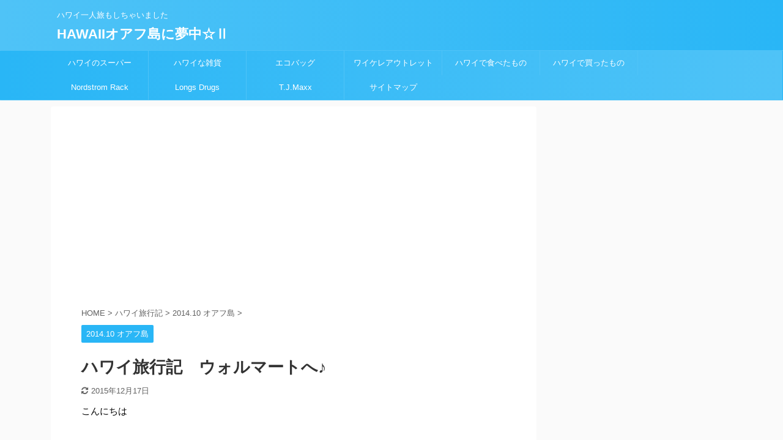

--- FILE ---
content_type: text/html; charset=UTF-8
request_url: https://hapioa.com/walmart/
body_size: 19545
content:

<!DOCTYPE html>
<!--[if lt IE 7]>
<html class="ie6" lang="ja"> <![endif]-->
<!--[if IE 7]>
<html class="i7" lang="ja"> <![endif]-->
<!--[if IE 8]>
<html class="ie" lang="ja"> <![endif]-->
<!--[if gt IE 8]><!-->
<html lang="ja" class="">
	<!--<![endif]-->
	<head prefix="og: http://ogp.me/ns# fb: http://ogp.me/ns/fb# article: http://ogp.me/ns/article#">
		
		<meta charset="UTF-8" >
		<meta name="viewport" content="width=device-width,initial-scale=1.0,user-scalable=no,viewport-fit=cover">
		<meta name="format-detection" content="telephone=no" >

		
		<link rel="alternate" type="application/rss+xml" title="HAWAIIオアフ島に夢中☆Ⅱ RSS Feed" href="https://hapioa.com/feed/" />
		<link rel="pingback" href="https://hapioa.com/xmlrpc.php" >
		<!--[if lt IE 9]>
		<script src="https://hapioa.com/wp-content/themes/stingerpro2/js/html5shiv.js"></script>
		<![endif]-->
				<meta name='robots' content='max-image-preview:large' />
<title>ハワイ旅行記　ウォルマートへ♪ - HAWAIIオアフ島に夢中☆Ⅱ</title>
<link rel='dns-prefetch' href='//ajax.googleapis.com' />
<script type="text/javascript">
/* <![CDATA[ */
window._wpemojiSettings = {"baseUrl":"https:\/\/s.w.org\/images\/core\/emoji\/15.0.3\/72x72\/","ext":".png","svgUrl":"https:\/\/s.w.org\/images\/core\/emoji\/15.0.3\/svg\/","svgExt":".svg","source":{"concatemoji":"https:\/\/hapioa.com\/wp-includes\/js\/wp-emoji-release.min.js?ver=6.5.2"}};
/*! This file is auto-generated */
!function(i,n){var o,s,e;function c(e){try{var t={supportTests:e,timestamp:(new Date).valueOf()};sessionStorage.setItem(o,JSON.stringify(t))}catch(e){}}function p(e,t,n){e.clearRect(0,0,e.canvas.width,e.canvas.height),e.fillText(t,0,0);var t=new Uint32Array(e.getImageData(0,0,e.canvas.width,e.canvas.height).data),r=(e.clearRect(0,0,e.canvas.width,e.canvas.height),e.fillText(n,0,0),new Uint32Array(e.getImageData(0,0,e.canvas.width,e.canvas.height).data));return t.every(function(e,t){return e===r[t]})}function u(e,t,n){switch(t){case"flag":return n(e,"\ud83c\udff3\ufe0f\u200d\u26a7\ufe0f","\ud83c\udff3\ufe0f\u200b\u26a7\ufe0f")?!1:!n(e,"\ud83c\uddfa\ud83c\uddf3","\ud83c\uddfa\u200b\ud83c\uddf3")&&!n(e,"\ud83c\udff4\udb40\udc67\udb40\udc62\udb40\udc65\udb40\udc6e\udb40\udc67\udb40\udc7f","\ud83c\udff4\u200b\udb40\udc67\u200b\udb40\udc62\u200b\udb40\udc65\u200b\udb40\udc6e\u200b\udb40\udc67\u200b\udb40\udc7f");case"emoji":return!n(e,"\ud83d\udc26\u200d\u2b1b","\ud83d\udc26\u200b\u2b1b")}return!1}function f(e,t,n){var r="undefined"!=typeof WorkerGlobalScope&&self instanceof WorkerGlobalScope?new OffscreenCanvas(300,150):i.createElement("canvas"),a=r.getContext("2d",{willReadFrequently:!0}),o=(a.textBaseline="top",a.font="600 32px Arial",{});return e.forEach(function(e){o[e]=t(a,e,n)}),o}function t(e){var t=i.createElement("script");t.src=e,t.defer=!0,i.head.appendChild(t)}"undefined"!=typeof Promise&&(o="wpEmojiSettingsSupports",s=["flag","emoji"],n.supports={everything:!0,everythingExceptFlag:!0},e=new Promise(function(e){i.addEventListener("DOMContentLoaded",e,{once:!0})}),new Promise(function(t){var n=function(){try{var e=JSON.parse(sessionStorage.getItem(o));if("object"==typeof e&&"number"==typeof e.timestamp&&(new Date).valueOf()<e.timestamp+604800&&"object"==typeof e.supportTests)return e.supportTests}catch(e){}return null}();if(!n){if("undefined"!=typeof Worker&&"undefined"!=typeof OffscreenCanvas&&"undefined"!=typeof URL&&URL.createObjectURL&&"undefined"!=typeof Blob)try{var e="postMessage("+f.toString()+"("+[JSON.stringify(s),u.toString(),p.toString()].join(",")+"));",r=new Blob([e],{type:"text/javascript"}),a=new Worker(URL.createObjectURL(r),{name:"wpTestEmojiSupports"});return void(a.onmessage=function(e){c(n=e.data),a.terminate(),t(n)})}catch(e){}c(n=f(s,u,p))}t(n)}).then(function(e){for(var t in e)n.supports[t]=e[t],n.supports.everything=n.supports.everything&&n.supports[t],"flag"!==t&&(n.supports.everythingExceptFlag=n.supports.everythingExceptFlag&&n.supports[t]);n.supports.everythingExceptFlag=n.supports.everythingExceptFlag&&!n.supports.flag,n.DOMReady=!1,n.readyCallback=function(){n.DOMReady=!0}}).then(function(){return e}).then(function(){var e;n.supports.everything||(n.readyCallback(),(e=n.source||{}).concatemoji?t(e.concatemoji):e.wpemoji&&e.twemoji&&(t(e.twemoji),t(e.wpemoji)))}))}((window,document),window._wpemojiSettings);
/* ]]> */
</script>
<style id='wp-emoji-styles-inline-css' type='text/css'>

	img.wp-smiley, img.emoji {
		display: inline !important;
		border: none !important;
		box-shadow: none !important;
		height: 1em !important;
		width: 1em !important;
		margin: 0 0.07em !important;
		vertical-align: -0.1em !important;
		background: none !important;
		padding: 0 !important;
	}
</style>
<link rel='stylesheet' id='wp-block-library-css' href='https://hapioa.com/wp-includes/css/dist/block-library/style.min.css?ver=6.5.2' type='text/css' media='all' />
<style id='classic-theme-styles-inline-css' type='text/css'>
/*! This file is auto-generated */
.wp-block-button__link{color:#fff;background-color:#32373c;border-radius:9999px;box-shadow:none;text-decoration:none;padding:calc(.667em + 2px) calc(1.333em + 2px);font-size:1.125em}.wp-block-file__button{background:#32373c;color:#fff;text-decoration:none}
</style>
<style id='global-styles-inline-css' type='text/css'>
body{--wp--preset--color--black: #000000;--wp--preset--color--cyan-bluish-gray: #abb8c3;--wp--preset--color--white: #ffffff;--wp--preset--color--pale-pink: #f78da7;--wp--preset--color--vivid-red: #cf2e2e;--wp--preset--color--luminous-vivid-orange: #ff6900;--wp--preset--color--luminous-vivid-amber: #fcb900;--wp--preset--color--light-green-cyan: #7bdcb5;--wp--preset--color--vivid-green-cyan: #00d084;--wp--preset--color--pale-cyan-blue: #8ed1fc;--wp--preset--color--vivid-cyan-blue: #0693e3;--wp--preset--color--vivid-purple: #9b51e0;--wp--preset--color--soft-red: #e6514c;--wp--preset--color--light-grayish-red: #fdebee;--wp--preset--color--vivid-yellow: #ffc107;--wp--preset--color--very-pale-yellow: #fffde7;--wp--preset--color--very-light-gray: #fafafa;--wp--preset--color--very-dark-gray: #313131;--wp--preset--color--original-color-a: #43a047;--wp--preset--color--original-color-b: #795548;--wp--preset--color--original-color-c: #ec407a;--wp--preset--color--original-color-d: #9e9d24;--wp--preset--gradient--vivid-cyan-blue-to-vivid-purple: linear-gradient(135deg,rgba(6,147,227,1) 0%,rgb(155,81,224) 100%);--wp--preset--gradient--light-green-cyan-to-vivid-green-cyan: linear-gradient(135deg,rgb(122,220,180) 0%,rgb(0,208,130) 100%);--wp--preset--gradient--luminous-vivid-amber-to-luminous-vivid-orange: linear-gradient(135deg,rgba(252,185,0,1) 0%,rgba(255,105,0,1) 100%);--wp--preset--gradient--luminous-vivid-orange-to-vivid-red: linear-gradient(135deg,rgba(255,105,0,1) 0%,rgb(207,46,46) 100%);--wp--preset--gradient--very-light-gray-to-cyan-bluish-gray: linear-gradient(135deg,rgb(238,238,238) 0%,rgb(169,184,195) 100%);--wp--preset--gradient--cool-to-warm-spectrum: linear-gradient(135deg,rgb(74,234,220) 0%,rgb(151,120,209) 20%,rgb(207,42,186) 40%,rgb(238,44,130) 60%,rgb(251,105,98) 80%,rgb(254,248,76) 100%);--wp--preset--gradient--blush-light-purple: linear-gradient(135deg,rgb(255,206,236) 0%,rgb(152,150,240) 100%);--wp--preset--gradient--blush-bordeaux: linear-gradient(135deg,rgb(254,205,165) 0%,rgb(254,45,45) 50%,rgb(107,0,62) 100%);--wp--preset--gradient--luminous-dusk: linear-gradient(135deg,rgb(255,203,112) 0%,rgb(199,81,192) 50%,rgb(65,88,208) 100%);--wp--preset--gradient--pale-ocean: linear-gradient(135deg,rgb(255,245,203) 0%,rgb(182,227,212) 50%,rgb(51,167,181) 100%);--wp--preset--gradient--electric-grass: linear-gradient(135deg,rgb(202,248,128) 0%,rgb(113,206,126) 100%);--wp--preset--gradient--midnight: linear-gradient(135deg,rgb(2,3,129) 0%,rgb(40,116,252) 100%);--wp--preset--font-size--small: 13px;--wp--preset--font-size--medium: 20px;--wp--preset--font-size--large: 36px;--wp--preset--font-size--x-large: 42px;--wp--preset--spacing--20: 0.44rem;--wp--preset--spacing--30: 0.67rem;--wp--preset--spacing--40: 1rem;--wp--preset--spacing--50: 1.5rem;--wp--preset--spacing--60: 2.25rem;--wp--preset--spacing--70: 3.38rem;--wp--preset--spacing--80: 5.06rem;--wp--preset--shadow--natural: 6px 6px 9px rgba(0, 0, 0, 0.2);--wp--preset--shadow--deep: 12px 12px 50px rgba(0, 0, 0, 0.4);--wp--preset--shadow--sharp: 6px 6px 0px rgba(0, 0, 0, 0.2);--wp--preset--shadow--outlined: 6px 6px 0px -3px rgba(255, 255, 255, 1), 6px 6px rgba(0, 0, 0, 1);--wp--preset--shadow--crisp: 6px 6px 0px rgba(0, 0, 0, 1);}:where(.is-layout-flex){gap: 0.5em;}:where(.is-layout-grid){gap: 0.5em;}body .is-layout-flow > .alignleft{float: left;margin-inline-start: 0;margin-inline-end: 2em;}body .is-layout-flow > .alignright{float: right;margin-inline-start: 2em;margin-inline-end: 0;}body .is-layout-flow > .aligncenter{margin-left: auto !important;margin-right: auto !important;}body .is-layout-constrained > .alignleft{float: left;margin-inline-start: 0;margin-inline-end: 2em;}body .is-layout-constrained > .alignright{float: right;margin-inline-start: 2em;margin-inline-end: 0;}body .is-layout-constrained > .aligncenter{margin-left: auto !important;margin-right: auto !important;}body .is-layout-constrained > :where(:not(.alignleft):not(.alignright):not(.alignfull)){max-width: var(--wp--style--global--content-size);margin-left: auto !important;margin-right: auto !important;}body .is-layout-constrained > .alignwide{max-width: var(--wp--style--global--wide-size);}body .is-layout-flex{display: flex;}body .is-layout-flex{flex-wrap: wrap;align-items: center;}body .is-layout-flex > *{margin: 0;}body .is-layout-grid{display: grid;}body .is-layout-grid > *{margin: 0;}:where(.wp-block-columns.is-layout-flex){gap: 2em;}:where(.wp-block-columns.is-layout-grid){gap: 2em;}:where(.wp-block-post-template.is-layout-flex){gap: 1.25em;}:where(.wp-block-post-template.is-layout-grid){gap: 1.25em;}.has-black-color{color: var(--wp--preset--color--black) !important;}.has-cyan-bluish-gray-color{color: var(--wp--preset--color--cyan-bluish-gray) !important;}.has-white-color{color: var(--wp--preset--color--white) !important;}.has-pale-pink-color{color: var(--wp--preset--color--pale-pink) !important;}.has-vivid-red-color{color: var(--wp--preset--color--vivid-red) !important;}.has-luminous-vivid-orange-color{color: var(--wp--preset--color--luminous-vivid-orange) !important;}.has-luminous-vivid-amber-color{color: var(--wp--preset--color--luminous-vivid-amber) !important;}.has-light-green-cyan-color{color: var(--wp--preset--color--light-green-cyan) !important;}.has-vivid-green-cyan-color{color: var(--wp--preset--color--vivid-green-cyan) !important;}.has-pale-cyan-blue-color{color: var(--wp--preset--color--pale-cyan-blue) !important;}.has-vivid-cyan-blue-color{color: var(--wp--preset--color--vivid-cyan-blue) !important;}.has-vivid-purple-color{color: var(--wp--preset--color--vivid-purple) !important;}.has-black-background-color{background-color: var(--wp--preset--color--black) !important;}.has-cyan-bluish-gray-background-color{background-color: var(--wp--preset--color--cyan-bluish-gray) !important;}.has-white-background-color{background-color: var(--wp--preset--color--white) !important;}.has-pale-pink-background-color{background-color: var(--wp--preset--color--pale-pink) !important;}.has-vivid-red-background-color{background-color: var(--wp--preset--color--vivid-red) !important;}.has-luminous-vivid-orange-background-color{background-color: var(--wp--preset--color--luminous-vivid-orange) !important;}.has-luminous-vivid-amber-background-color{background-color: var(--wp--preset--color--luminous-vivid-amber) !important;}.has-light-green-cyan-background-color{background-color: var(--wp--preset--color--light-green-cyan) !important;}.has-vivid-green-cyan-background-color{background-color: var(--wp--preset--color--vivid-green-cyan) !important;}.has-pale-cyan-blue-background-color{background-color: var(--wp--preset--color--pale-cyan-blue) !important;}.has-vivid-cyan-blue-background-color{background-color: var(--wp--preset--color--vivid-cyan-blue) !important;}.has-vivid-purple-background-color{background-color: var(--wp--preset--color--vivid-purple) !important;}.has-black-border-color{border-color: var(--wp--preset--color--black) !important;}.has-cyan-bluish-gray-border-color{border-color: var(--wp--preset--color--cyan-bluish-gray) !important;}.has-white-border-color{border-color: var(--wp--preset--color--white) !important;}.has-pale-pink-border-color{border-color: var(--wp--preset--color--pale-pink) !important;}.has-vivid-red-border-color{border-color: var(--wp--preset--color--vivid-red) !important;}.has-luminous-vivid-orange-border-color{border-color: var(--wp--preset--color--luminous-vivid-orange) !important;}.has-luminous-vivid-amber-border-color{border-color: var(--wp--preset--color--luminous-vivid-amber) !important;}.has-light-green-cyan-border-color{border-color: var(--wp--preset--color--light-green-cyan) !important;}.has-vivid-green-cyan-border-color{border-color: var(--wp--preset--color--vivid-green-cyan) !important;}.has-pale-cyan-blue-border-color{border-color: var(--wp--preset--color--pale-cyan-blue) !important;}.has-vivid-cyan-blue-border-color{border-color: var(--wp--preset--color--vivid-cyan-blue) !important;}.has-vivid-purple-border-color{border-color: var(--wp--preset--color--vivid-purple) !important;}.has-vivid-cyan-blue-to-vivid-purple-gradient-background{background: var(--wp--preset--gradient--vivid-cyan-blue-to-vivid-purple) !important;}.has-light-green-cyan-to-vivid-green-cyan-gradient-background{background: var(--wp--preset--gradient--light-green-cyan-to-vivid-green-cyan) !important;}.has-luminous-vivid-amber-to-luminous-vivid-orange-gradient-background{background: var(--wp--preset--gradient--luminous-vivid-amber-to-luminous-vivid-orange) !important;}.has-luminous-vivid-orange-to-vivid-red-gradient-background{background: var(--wp--preset--gradient--luminous-vivid-orange-to-vivid-red) !important;}.has-very-light-gray-to-cyan-bluish-gray-gradient-background{background: var(--wp--preset--gradient--very-light-gray-to-cyan-bluish-gray) !important;}.has-cool-to-warm-spectrum-gradient-background{background: var(--wp--preset--gradient--cool-to-warm-spectrum) !important;}.has-blush-light-purple-gradient-background{background: var(--wp--preset--gradient--blush-light-purple) !important;}.has-blush-bordeaux-gradient-background{background: var(--wp--preset--gradient--blush-bordeaux) !important;}.has-luminous-dusk-gradient-background{background: var(--wp--preset--gradient--luminous-dusk) !important;}.has-pale-ocean-gradient-background{background: var(--wp--preset--gradient--pale-ocean) !important;}.has-electric-grass-gradient-background{background: var(--wp--preset--gradient--electric-grass) !important;}.has-midnight-gradient-background{background: var(--wp--preset--gradient--midnight) !important;}.has-small-font-size{font-size: var(--wp--preset--font-size--small) !important;}.has-medium-font-size{font-size: var(--wp--preset--font-size--medium) !important;}.has-large-font-size{font-size: var(--wp--preset--font-size--large) !important;}.has-x-large-font-size{font-size: var(--wp--preset--font-size--x-large) !important;}
.wp-block-navigation a:where(:not(.wp-element-button)){color: inherit;}
:where(.wp-block-post-template.is-layout-flex){gap: 1.25em;}:where(.wp-block-post-template.is-layout-grid){gap: 1.25em;}
:where(.wp-block-columns.is-layout-flex){gap: 2em;}:where(.wp-block-columns.is-layout-grid){gap: 2em;}
.wp-block-pullquote{font-size: 1.5em;line-height: 1.6;}
</style>
<link rel='stylesheet' id='contact-form-7-css' href='https://hapioa.com/wp-content/plugins/contact-form-7/includes/css/styles.css?ver=5.9.3' type='text/css' media='all' />
<link rel='stylesheet' id='st-toc-css' href='https://hapioa.com/wp-content/plugins/st-toc/assets/css/style.css?ver=20180319' type='text/css' media='all' />
<link rel='stylesheet' id='normalize-css' href='https://hapioa.com/wp-content/themes/stingerpro2/css/normalize.css?ver=1.5.9' type='text/css' media='all' />
<link rel='stylesheet' id='font-awesome-css' href='https://hapioa.com/wp-content/themes/stingerpro2/css/fontawesome/css/font-awesome.min.css?ver=4.7.0' type='text/css' media='all' />
<link rel='stylesheet' id='font-awesome-animation-css' href='https://hapioa.com/wp-content/themes/stingerpro2/css/fontawesome/css/font-awesome-animation.min.css?ver=6.5.2' type='text/css' media='all' />
<link rel='stylesheet' id='st_svg-css' href='https://hapioa.com/wp-content/themes/stingerpro2/st_svg/style.css?ver=6.5.2' type='text/css' media='all' />
<link rel='stylesheet' id='slick-css' href='https://hapioa.com/wp-content/themes/stingerpro2/vendor/slick/slick.css?ver=1.8.0' type='text/css' media='all' />
<link rel='stylesheet' id='slick-theme-css' href='https://hapioa.com/wp-content/themes/stingerpro2/vendor/slick/slick-theme.css?ver=1.8.0' type='text/css' media='all' />
<link rel='stylesheet' id='style-css' href='https://hapioa.com/wp-content/themes/stingerpro2/style.css?ver=6.5.2' type='text/css' media='all' />
<link rel='stylesheet' id='single-css' href='https://hapioa.com/wp-content/themes/stingerpro2/st-tagcss.php' type='text/css' media='all' />
<link rel='stylesheet' id='st-themecss-css' href='https://hapioa.com/wp-content/themes/stingerpro2/st-themecss-loader.php?ver=6.5.2' type='text/css' media='all' />
<script type="text/javascript" src="//ajax.googleapis.com/ajax/libs/jquery/1.11.3/jquery.min.js?ver=1.11.3" id="jquery-js"></script>
<link rel="https://api.w.org/" href="https://hapioa.com/wp-json/" /><link rel="alternate" type="application/json" href="https://hapioa.com/wp-json/wp/v2/posts/501" /><link rel='shortlink' href='https://hapioa.com/?p=501' />
<link rel="alternate" type="application/json+oembed" href="https://hapioa.com/wp-json/oembed/1.0/embed?url=https%3A%2F%2Fhapioa.com%2Fwalmart%2F" />
<link rel="alternate" type="text/xml+oembed" href="https://hapioa.com/wp-json/oembed/1.0/embed?url=https%3A%2F%2Fhapioa.com%2Fwalmart%2F&#038;format=xml" />
        <!-- Copyright protection script -->
        <meta http-equiv="imagetoolbar" content="no">
        <script>
            /*<![CDATA[*/
            document.oncontextmenu = function () {
                return false;
            };
            /*]]>*/
        </script>
        <script type="text/javascript">
            /*<![CDATA[*/
            document.onselectstart = function () {
                event = event || window.event;
                var custom_input = event.target || event.srcElement;

                if (custom_input.type !== "text" && custom_input.type !== "textarea" && custom_input.type !== "password") {
                    return false;
                } else {
                    return true;
                }

            };
            if (window.sidebar) {
                document.onmousedown = function (e) {
                    var obj = e.target;
                    if (obj.tagName.toUpperCase() === 'SELECT'
                        || obj.tagName.toUpperCase() === "INPUT"
                        || obj.tagName.toUpperCase() === "TEXTAREA"
                        || obj.tagName.toUpperCase() === "PASSWORD") {
                        return true;
                    } else {
                        return false;
                    }
                };
            }
            window.onload = function () {
                document.body.style.webkitTouchCallout = 'none';
                document.body.style.KhtmlUserSelect = 'none';
            }
            /*]]>*/
        </script>
        <script type="text/javascript">
            /*<![CDATA[*/
            if (parent.frames.length > 0) {
                top.location.replace(document.location);
            }
            /*]]>*/
        </script>
        <script>
            /*<![CDATA[*/
            document.ondragstart = function () {
                return false;
            };
            /*]]>*/
        </script>
        <style type="text/css">

            * {
                -webkit-touch-callout: none;
                -webkit-user-select: none;
                -moz-user-select: none;
                user-select: none;
            }

            img {
                -webkit-touch-callout: none;
                -webkit-user-select: none;
                -moz-user-select: none;
                user-select: none;
            }

            input, textarea, select {
	            -webkit-user-select: auto;
            }

        </style>
        <!-- End Copyright protection script -->

        <!-- Source hidden -->

        <meta name="robots" content="index, follow" />
<meta name="thumbnail" content="https://hapioa.com/wp-content/uploads/428-e1418881915300.jpg">
<link rel="shortcut icon" href="https://hapioa.com/wp-content/uploads/2014/11/favicon.bmp" >
<meta name="google-site-verification" content="kwNk4gbqYEeyyY5cZewD35kT4ewQNSpUAUX1Jk9akw8" />
<script async src="//pagead2.googlesyndication.com/pagead/js/adsbygoogle.js"></script>
<script>
     (adsbygoogle = window.adsbygoogle || []).push({
          google_ad_client: "ca-pub-5180136660942570",
          enable_page_level_ads: true
     });
</script>
<link rel="canonical" href="https://hapioa.com/walmart/" />
<style type="text/css">.broken_link, a.broken_link {
	text-decoration: line-through;
}</style>			<script>
		(function (i, s, o, g, r, a, m) {
			i['GoogleAnalyticsObject'] = r;
			i[r] = i[r] || function () {
					(i[r].q = i[r].q || []).push(arguments)
				}, i[r].l = 1 * new Date();
			a = s.createElement(o),
				m = s.getElementsByTagName(o)[0];
			a.async = 1;
			a.src = g;
			m.parentNode.insertBefore(a, m)
		})(window, document, 'script', '//www.google-analytics.com/analytics.js', 'ga');

		ga('create', 'UA-56929915-1', 'auto');
		ga('send', 'pageview');

	</script>
				<!-- OGP -->
	
						<meta name="twitter:card" content="summary_large_image">
				<meta name="twitter:site" content="@hapioa">
		<meta name="twitter:title" content="ハワイ旅行記　ウォルマートへ♪">
		<meta name="twitter:description" content="こんにちは &nbsp; 今日も　２０１４．１０　ハワイ旅行記 2日目の続きです &nbsp; ラパーツでアイスを　食べた後は ウォルマートに行きました &nbsp; いきなり店内の写真でごめんなさい">
		<meta name="twitter:image" content="https://hapioa.com/wp-content/uploads/428-e1418881915300.jpg">
		<!-- /OGP -->
		


<script>
jQuery(function(){
    jQuery('.st-btn-open').click(function(){
        jQuery(this).next('.st-slidebox').stop(true, true).slideToggle();
    });
});
</script>
	<script>
		jQuery(function(){
		jQuery('.post h2 , .h2modoki').wrapInner('<span class="st-dash-design"></span>');
		}) 
	</script>

<script>
	jQuery(function(){
		jQuery("#toc_container:not(:has(ul ul))").addClass("only-toc");
		jQuery(".st-ac-box ul:has(.cat-item)").each(function(){
			jQuery(this).addClass("st-ac-cat");
		});
	});
</script>

<script>
	jQuery(function(){
					});
</script>

					
		
	</head>
	<body class="post-template-default single single-post postid-501 single-format-standard not-front-page" >
				<div id="st-ami">
				<div id="wrapper" class="">
				<div id="wrapper-in">
					<header id="">
						<div id="headbox-bg">
							<div class="clearfix" id="headbox">
																	<div id="header-l">
										
            
			
				<!-- キャプション -->
				                
					              		 	 <p class="descr sitenametop">
               		     	ハワイ一人旅もしちゃいました               			 </p>
					                    
				                
				<!-- ロゴ又はブログ名 -->
				              		  <p class="sitename"><a href="https://hapioa.com/">
                  		                      		    HAWAIIオアフ島に夢中☆Ⅱ                   		               		  </a></p>
            					<!-- ロゴ又はブログ名ここまで -->

			    
		
    									</div><!-- /#header-l -->
								<div id="header-r" class="smanone">
									
								</div><!-- /#header-r -->
							</div><!-- /#headbox-bg -->
						</div><!-- /#headbox clearfix -->

						
						
						
						
											
<div id="gazou-wide">
			<div id="st-menubox">
			<div id="st-menuwide">
				<nav class="smanone clearfix"><ul id="menu-menu" class="menu"><li id="menu-item-10820" class="menu-item menu-item-type-taxonomy menu-item-object-post_tag menu-item-10820"><a href="https://hapioa.com/tag/hawaiian-supermarket/">ハワイのスーパー</a></li>
<li id="menu-item-6059" class="menu-item menu-item-type-taxonomy menu-item-object-post_tag menu-item-6059"><a href="https://hapioa.com/tag/hawaiian-goods/">ハワイな雑貨</a></li>
<li id="menu-item-12111" class="menu-item menu-item-type-taxonomy menu-item-object-post_tag menu-item-12111"><a href="https://hapioa.com/tag/ecobag/">エコバッグ</a></li>
<li id="menu-item-12624" class="menu-item menu-item-type-taxonomy menu-item-object-post_tag menu-item-12624"><a href="https://hapioa.com/tag/waikele-premium-outlets/">ワイケレアウトレット</a></li>
<li id="menu-item-13031" class="menu-item menu-item-type-taxonomy menu-item-object-post_tag menu-item-13031"><a href="https://hapioa.com/tag/ate-in-hawaii/">ハワイで食べたもの</a></li>
<li id="menu-item-13032" class="menu-item menu-item-type-taxonomy menu-item-object-post_tag menu-item-13032"><a href="https://hapioa.com/tag/bought-in-hawaii/">ハワイで買ったもの</a></li>
<li id="menu-item-23947" class="menu-item menu-item-type-taxonomy menu-item-object-post_tag menu-item-23947"><a href="https://hapioa.com/tag/nordstrom-rack/">Nordstrom Rack</a></li>
<li id="menu-item-23085" class="menu-item menu-item-type-taxonomy menu-item-object-post_tag menu-item-23085"><a href="https://hapioa.com/tag/longs-drugs/">Longs Drugs</a></li>
<li id="menu-item-23955" class="menu-item menu-item-type-taxonomy menu-item-object-post_tag menu-item-23955"><a href="https://hapioa.com/tag/t-j-maxx/">T.J.Maxx</a></li>
<li id="menu-item-10166" class="menu-item menu-item-type-post_type menu-item-object-page menu-item-10166"><a href="https://hapioa.com/sitemap/">サイトマップ</a></li>
</ul></nav>			</div>
		</div>
				</div>
					
					<script data-ad-client="ca-pub-5180136660942570" async src="https://pagead2.googlesyndication.com/pagead/js/adsbygoogle.js"></script>
					</header>
					<div id="content-w">

					
					
					
	
			<div id="st-header-post-under-box" class="st-header-post-no-data "
		     style="">
			<div class="st-dark-cover">
							</div>
		</div>
	

<div id="content" class="clearfix">
	<div id="contentInner">
		<main>
			<article>
				<div id="post-501" class="st-post post-501 post type-post status-publish format-standard has-post-thumbnail hentry category-2014-10-oahu tag-hawaiian-supermarket">

					
																<script async src="https://pagead2.googlesyndication.com/pagead/js/adsbygoogle.js"></script>
<ins class="adsbygoogle"
     style="display:block; text-align:center;"
     data-ad-layout="in-article"
     data-ad-format="fluid"
     data-ad-client="ca-pub-5180136660942570"
     data-ad-slot="7956143116"></ins>
<script>
     (adsbygoogle = window.adsbygoogle || []).push({});
</script>
<br>	
					
					
					<!--ぱんくず -->
											<div
							id="breadcrumb">
							<ol itemscope itemtype="http://schema.org/BreadcrumbList">
								<li itemprop="itemListElement" itemscope itemtype="http://schema.org/ListItem">
									<a href="https://hapioa.com" itemprop="item">
										<span itemprop="name">HOME</span>
									</a>
									&gt;
									<meta itemprop="position" content="1"/>
								</li>

								
																	<li itemprop="itemListElement" itemscope itemtype="http://schema.org/ListItem">
										<a href="https://hapioa.com/category/hawaiian-travelers-diary/" itemprop="item">
											<span
												itemprop="name">ハワイ旅行記</span>
										</a>
										&gt;
										<meta itemprop="position" content="2"/>
									</li>
																										<li itemprop="itemListElement" itemscope itemtype="http://schema.org/ListItem">
										<a href="https://hapioa.com/category/hawaiian-travelers-diary/2014-10-oahu/" itemprop="item">
											<span
												itemprop="name">2014.10 オアフ島</span>
										</a>
										&gt;
										<meta itemprop="position" content="3"/>
									</li>
																								</ol>

													</div>
										<!--/ ぱんくず -->

					<!--ループ開始 -->
										
																									<p class="st-catgroup">
								<a href="https://hapioa.com/category/hawaiian-travelers-diary/2014-10-oahu/" title="View all posts in 2014.10 オアフ島" rel="category tag"><span class="catname st-catid2">2014.10 オアフ島</span></a>							</p>
						
						<h1 class="entry-title">ハワイ旅行記　ウォルマートへ♪</h1>

						
	<div class="blogbox ">
		<p><span class="kdate">
											<i class="fa fa-refresh"></i><time class="updated" datetime="2015-12-17T18:42:21+0900">2015年12月17日</time>
					</span></p>
	</div>
					
					
					<div class="mainbox">
						<div id="nocopy" ><!-- コピー禁止エリアここから -->
							
																						
							<div class="entry-content">
								<div class="theContentWrap-ccc"><p>こんにちは</p>
<p>&nbsp;</p>
<p>今日も　２０１４．１０　ハワイ旅行記</p>
<p>2日目の続きです<img loading="lazy" decoding="async" style="margin-left: 3px; margin-right: 3px; vertical-align: middle; display: inline;" src="https://hapioa.com/wp-content/plugins/typepad-emoji-for-tinymce/icons/09/note.gif" alt="" width="16" height="16" /></p>
<p>&nbsp;</p>
<p>ラパーツでアイスを　食べた後は</p>
<p>ウォルマートに行きました<img loading="lazy" decoding="async" style="margin-left: 3px; margin-right: 3px; vertical-align: middle; display: inline;" src="https://hapioa.com/wp-content/plugins/typepad-emoji-for-tinymce/icons/07/smile.gif" alt="" width="16" height="16" /></p>
<p>&nbsp;</p>
<p>いきなり店内の写真でごめんなさい～<img loading="lazy" decoding="async" style="margin-left: 3px; margin-right: 3px; vertical-align: middle; display: inline;" src="https://hapioa.com/wp-content/plugins/typepad-emoji-for-tinymce/icons/08/sweat01.gif" alt="" width="16" height="16" /></p>
<p><img loading="lazy" decoding="async" class="alignnone size-full wp-image-489" src="https://hapioa.com/wp-content/uploads/421-e1418881869468.jpg" alt="421" width="360" height="480" /></p>
<p>またステッカーが気になる私・・・<img loading="lazy" decoding="async" style="margin-left: 3px; margin-right: 3px; vertical-align: middle; display: inline;" src="https://hapioa.com/wp-content/plugins/typepad-emoji-for-tinymce/icons/08/sweat02.gif" alt="" width="16" height="16" /></p>
<p>&nbsp;</p>
<p>&nbsp;</p>
<p><img loading="lazy" decoding="async" class="alignnone size-full wp-image-490" src="https://hapioa.com/wp-content/uploads/422-e1418881861466.jpg" alt="422" width="360" height="480" /></p>
<p>&nbsp;</p>
<p>&nbsp;</p>
<p><img loading="lazy" decoding="async" class="alignnone size-full wp-image-491" src="https://hapioa.com/wp-content/uploads/423-e1418881853342.jpg" alt="423" width="480" height="360" /></p>
<p>ハワイ大学キーホルダー</p>
<p>&nbsp;</p>
<p>&nbsp;</p>
<p><img loading="lazy" decoding="async" class="alignnone size-full wp-image-492" src="https://hapioa.com/wp-content/uploads/424-e1418881843926.jpg" alt="424" width="360" height="480" /></p>
<p>ビーサン、安い～<img loading="lazy" decoding="async" style="margin-left: 3px; margin-right: 3px; vertical-align: middle; display: inline;" src="https://hapioa.com/wp-content/plugins/typepad-emoji-for-tinymce/icons/11/flair.gif" alt="" width="16" height="16" /></p>
<p>&nbsp;</p>
<p>&nbsp;</p>
<p><img loading="lazy" decoding="async" class="alignnone size-full wp-image-493" src="https://hapioa.com/wp-content/uploads/425-e1418881832322.jpg" alt="425" width="480" height="360" /></p>
<p>マグネット</p>
<p>&nbsp;</p>
<p>&nbsp;</p>
<p><img loading="lazy" decoding="async" class="alignnone size-full wp-image-494" src="https://hapioa.com/wp-content/uploads/426-e1418881820158.jpg" alt="426" width="480" height="360" /></p>
<p>&nbsp;</p>
<p>&nbsp;</p>
<p><img loading="lazy" decoding="async" class="alignnone size-full wp-image-496" src="https://hapioa.com/wp-content/uploads/429-e1418881797655.jpg" alt="429" width="480" height="360" /></p>
<p>キーホルダー</p>
<p>フードパントリーより　少し安かったです。</p>
<p>&nbsp;</p>
<p>&nbsp;</p>
<p><img loading="lazy" decoding="async" class="alignnone size-full wp-image-497" src="https://hapioa.com/wp-content/uploads/430-e1418881787454.jpg" alt="430" width="480" height="360" /></p>
<p>&nbsp;</p>
<p>&nbsp;</p>
<p><img loading="lazy" decoding="async" class="alignnone size-full wp-image-498" src="https://hapioa.com/wp-content/uploads/431-e1418881779361.jpg" alt="431" width="480" height="360" /></p>
<p>キーホルダーが揺れてなかなか上手く撮れませんでした<img loading="lazy" decoding="async" style="margin-left: 3px; margin-right: 3px; vertical-align: middle; display: inline;" src="https://hapioa.com/wp-content/plugins/typepad-emoji-for-tinymce/icons/07/wobbly.gif" alt="" width="16" height="16" /></p>
<p>&nbsp;</p>
<p>&nbsp;</p>
<p><img loading="lazy" decoding="async" class="alignnone size-full wp-image-499" src="https://hapioa.com/wp-content/uploads/432-e1418881770219.jpg" alt="432" width="480" height="360" /></p>
<p>&nbsp;</p>
<p>&nbsp;</p>
<p><img loading="lazy" decoding="async" class="alignnone size-full wp-image-500" src="https://hapioa.com/wp-content/uploads/428-e1418881915300.jpg" alt="428" width="360" height="480" /></p>
<p>&nbsp;</p>
<p>ウォルマート、つづく(*＾ｖ＾*)</p>
<p>&nbsp;</p>
<p>ハワイに行きたいよぅ～｡:ﾟ(｡ﾉω＼｡)ﾟ･｡</p>
</div>							</div>
						</div><!-- コピー禁止エリアここまで -->
<img src="https://hapioa.com/wp-content/uploads/2015/03/22sss.gif" alt="プル" align="left" />いつもご訪問ありがとうございます☆
					
				
						
						<a href="https://www.youtube.com/channel/UCwnT7shhJdomQeubFMyflyg" target="_blank" rel="noopener noreferrer">YouTube</a>始めました♪お恥ずかしいですがみなさんに
					楽しんでいただけたら嬉しいです！どうぞよろしくお願いします！<br><br/>私のYouTubeチャンネルは<a href="https://www.youtube.com/channel/UCwnT7shhJdomQeubFMyflyg" target="_blank" rel="noopener noreferrer">こちらです。</a>
					<br><br/>	
								
						
よかったら応援クリックしていただけますと嬉しいです。よろしくお願いします！<br clear="all" />	
			<a href="https://travel.blogmura.com/hawaiitravel/ranking/in?p_cid=10610509" target="_blank" ><img src="https://b.blogmura.com/original/1195790" width="160" height="120" border="0" alt="にほんブログ村 旅行ブログ ハワイ旅行へ" /></a><br /><a href="https://travel.blogmura.com/hawaiitravel/ranking/in?p_cid=10610509"></a>
						
<br><br/>こちら↓もよかったら応援クリックよろしくお願いします(*´∀人)<br clear="all" />
	<a href="//blog.with2.net/link/?1997511:2909"><img src="https://blog.with2.net/user-banner/?id=1997511&seq=1" title="ハワイランキング"></a><br><a href="//blog.with2.net/link/?1997511:2909" style="font-size: 0.9em;"></a>		
クリックありがとうございました☆
<br><br/>
	
						

<script async src="https://pagead2.googlesyndication.com/pagead/js/adsbygoogle.js"></script>
<ins class="adsbygoogle"
     style="display:block"
     data-ad-format="autorelaxed"
     data-ad-client="ca-pub-5180136660942570"
     data-ad-slot="3785381446"></ins>
<script>
     (adsbygoogle = window.adsbygoogle || []).push({});
</script>	
												
					<div class="adbox">
				
									<div class="textwidget custom-html-widget"><p style="color: #666; margin-bottom: 4px; text-align:">スポンサーリンク</p>
<script async src="//pagead2.googlesyndication.com/pagead/js/adsbygoogle.js"></script>
<!-- ハワイ２記事下 -->
<ins class="adsbygoogle"
     style="display:inline-block;width:336px;height:280px"
     data-ad-client="ca-pub-5180136660942570"
     data-ad-slot="7420632649"></ins>
<script>
(adsbygoogle = window.adsbygoogle || []).push({});
</script></div>					        
	
									<div style="padding-top:10px;">
						
					<div class="textwidget custom-html-widget"><p style="color: #666; margin-bottom: 4px; text-align:">スポンサーリンク</p>
<script async src="//pagead2.googlesyndication.com/pagead/js/adsbygoogle.js"></script>
<!-- ハワイ２記事下 -->
<ins class="adsbygoogle"
     style="display:inline-block;width:336px;height:280px"
     data-ad-client="ca-pub-5180136660942570"
     data-ad-slot="7420632649"></ins>
<script>
(adsbygoogle = window.adsbygoogle || []).push({});
</script></div>		        
	
					</div>
							</div>
			

						
					</div><!-- .mainboxここまで -->

					
					
	
	<div class="sns ">
	<ul class="clearfix">
					<!--ツイートボタン-->
			<li class="twitter"> 
			<a rel="nofollow" onclick="window.open('//twitter.com/intent/tweet?url=https%3A%2F%2Fhapioa.com%2Fwalmart%2F&text=%E3%83%8F%E3%83%AF%E3%82%A4%E6%97%85%E8%A1%8C%E8%A8%98%E3%80%80%E3%82%A6%E3%82%A9%E3%83%AB%E3%83%9E%E3%83%BC%E3%83%88%E3%81%B8%E2%99%AA&via=hapioa&tw_p=tweetbutton', '', 'width=500,height=450'); return false;"><i class="fa fa-twitter"></i><span class="snstext " >Twitter</span></a>
			</li>
		
					<!--シェアボタン-->      
			<li class="facebook">
			<a href="//www.facebook.com/sharer.php?src=bm&u=https%3A%2F%2Fhapioa.com%2Fwalmart%2F&t=%E3%83%8F%E3%83%AF%E3%82%A4%E6%97%85%E8%A1%8C%E8%A8%98%E3%80%80%E3%82%A6%E3%82%A9%E3%83%AB%E3%83%9E%E3%83%BC%E3%83%88%E3%81%B8%E2%99%AA" target="_blank" rel="nofollow noopener"><i class="fa fa-facebook"></i><span class="snstext " >Share</span>
			</a>
			</li>
		
					<!--ポケットボタン-->      
			<li class="pocket">
			<a rel="nofollow" onclick="window.open('//getpocket.com/edit?url=https%3A%2F%2Fhapioa.com%2Fwalmart%2F&title=%E3%83%8F%E3%83%AF%E3%82%A4%E6%97%85%E8%A1%8C%E8%A8%98%E3%80%80%E3%82%A6%E3%82%A9%E3%83%AB%E3%83%9E%E3%83%BC%E3%83%88%E3%81%B8%E2%99%AA', '', 'width=500,height=350'); return false;"><i class="fa fa-get-pocket"></i><span class="snstext " >Pocket</span></a></li>
		
					<!--はてブボタン-->
			<li class="hatebu">       
				<a href="//b.hatena.ne.jp/entry/https://hapioa.com/walmart/" class="hatena-bookmark-button" data-hatena-bookmark-layout="simple" title="ハワイ旅行記　ウォルマートへ♪" rel="nofollow"><i class="fa st-svg-hateb"></i><span class="snstext " >Hatena</span>
				</a><script type="text/javascript" src="//b.st-hatena.com/js/bookmark_button.js" charset="utf-8" async="async"></script>

			</li>
		
					<!--LINEボタン-->   
			<li class="line">
			<a href="//line.me/R/msg/text/?%E3%83%8F%E3%83%AF%E3%82%A4%E6%97%85%E8%A1%8C%E8%A8%98%E3%80%80%E3%82%A6%E3%82%A9%E3%83%AB%E3%83%9E%E3%83%BC%E3%83%88%E3%81%B8%E2%99%AA%0Ahttps%3A%2F%2Fhapioa.com%2Fwalmart%2F" target="_blank" rel="nofollow noopener"><i class="fa fa-comment" aria-hidden="true"></i><span class="snstext" >LINE</span></a>
			</li> 
		
					<!--URLコピーボタン-->
			<li class="share-copy">
			<a href="#" rel="nofollow" data-st-copy-text="ハワイ旅行記　ウォルマートへ♪ / https://hapioa.com/walmart/"><i class="fa fa-clipboard"></i><span class="snstext" >コピーする</span></a>
			</li>
		
	</ul>

	</div> 

											
											<p class="tagst">
							<i class="fa fa-folder-open-o" aria-hidden="true"></i>-<a href="https://hapioa.com/category/hawaiian-travelers-diary/2014-10-oahu/" rel="category tag">2014.10 オアフ島</a><br/>
							<i class="fa fa-tags"></i>-<a href="https://hapioa.com/tag/hawaiian-supermarket/" rel="tag">ハワイのスーパー</a>						</p>
					
					<aside>
						<p class="author" style="display:none;"><a href="https://hapioa.com/author/hapikira49/" title="hapioa" class="vcard author"><span class="fn">author</span></a></p>
																		<!--ループ終了-->

																					<hr class="hrcss" />

<div id="comments">
     
          <ol class="commets-list">
               		<li class="comment even thread-even depth-1 parent" id="comment-122">
				<div id="div-comment-122" class="comment-body">
				<div class="comment-author vcard">
			<img alt='' src='https://secure.gravatar.com/avatar/?s=55&#038;d=mm&#038;r=g' srcset='https://secure.gravatar.com/avatar/?s=110&#038;d=mm&#038;r=g 2x' class='avatar avatar-55 photo avatar-default' height='55' width='55' loading='lazy' decoding='async'/>			<cite class="fn">ちっち</cite> <span class="says">より:</span>		</div>
		
		<div class="comment-meta commentmetadata">
			<a href="https://hapioa.com/walmart/#comment-122">2014年12月19日 12:32 AM</a>		</div>

		<p>こんばんわ☆</p>
<p>寒い〜！<br />
今すぐハワイ行きたい！<br />
キーホルダーかわいい！</p>
<p>今日は安室ちゃんのライブでした♪<br />
帰ってきてからお弁当の仕込みも終わり一息〜(^^)</p>
<p>安室ちゃんの昔の曲で「HimAWArI」←ヒマワリってあるのですが、小室さんがハワイで作った曲なんです♪<br />
ちゃんとハワイって文字入れているところがすごい！</p>

		<div class="reply"><a rel='nofollow' class='comment-reply-link' href='https://hapioa.com/walmart/?replytocom=122#respond' data-commentid="122" data-postid="501" data-belowelement="div-comment-122" data-respondelement="respond" data-replyto="ちっち に返信" aria-label='ちっち に返信'>返信</a></div>
				</div>
				<ul class="children">
		<li class="comment byuser comment-author-hapikira49 bypostauthor odd alt depth-2" id="comment-126">
				<div id="div-comment-126" class="comment-body">
				<div class="comment-author vcard">
			<img alt='' src='https://secure.gravatar.com/avatar/b5053c9816fb44b222cfbc6e669cc546?s=55&#038;d=mm&#038;r=g' srcset='https://secure.gravatar.com/avatar/b5053c9816fb44b222cfbc6e669cc546?s=110&#038;d=mm&#038;r=g 2x' class='avatar avatar-55 photo' height='55' width='55' loading='lazy' decoding='async'/>			<cite class="fn">hapioa</cite> <span class="says">より:</span>		</div>
		
		<div class="comment-meta commentmetadata">
			<a href="https://hapioa.com/walmart/#comment-126">2014年12月19日 6:26 AM</a>		</div>

		<p>ちっちさん♪</p>
<p>おはようございます！</p>
<p>安室ちゃん♪<br />
いいな～（*^_^*）<br />
昔、小室さんの曲の頃は好きでした＼(^o^)／<br />
小室さん、さすがですねー！<br />
「HimAWArI」気になります♪(^^)<br />
お弁当の仕込みまで、お疲れさまでした！</p>

		<div class="reply"><a rel='nofollow' class='comment-reply-link' href='https://hapioa.com/walmart/?replytocom=126#respond' data-commentid="126" data-postid="501" data-belowelement="div-comment-126" data-respondelement="respond" data-replyto="hapioa に返信" aria-label='hapioa に返信'>返信</a></div>
				</div>
				</li><!-- #comment-## -->
</ul><!-- .children -->
</li><!-- #comment-## -->
          </ol>
     	<div id="respond" class="comment-respond">
		<h3 id="reply-title" class="comment-reply-title">comment <small><a rel="nofollow" id="cancel-comment-reply-link" href="/walmart/#respond" style="display:none;">コメントをキャンセル</a></small></h3><form action="https://hapioa.com/wp-comments-post.php" method="post" id="commentform" class="comment-form"><p class="comment-notes"><span id="email-notes">メールアドレスが公開されることはありません。</span> <span class="required-field-message"><span class="required">※</span> が付いている欄は必須項目です</span></p><p class="comment-form-comment"><label for="comment">コメント <span class="required">※</span></label> <textarea id="comment" name="comment" cols="45" rows="8" maxlength="65525" required="required"></textarea></p><p class="comment-form-author"><label for="author">名前</label> <input id="author" name="author" type="text" value="" size="30" maxlength="245" autocomplete="name" /></p>
<p class="comment-form-email"><label for="email">メール</label> <input id="email" name="email" type="text" value="" size="30" maxlength="100" aria-describedby="email-notes" autocomplete="email" /></p>
<p class="comment-form-url"><label for="url">サイト</label> <input id="url" name="url" type="text" value="" size="30" maxlength="200" autocomplete="url" /></p>
<p><img src="https://hapioa.com/wp-content/siteguard/488494926.png" alt="CAPTCHA"></p><p><label for="siteguard_captcha">上に表示された文字を入力してください。</label><br /><input type="text" name="siteguard_captcha" id="siteguard_captcha" class="input" value="" size="10" aria-required="true" /><input type="hidden" name="siteguard_captcha_prefix" id="siteguard_captcha_prefix" value="488494926" /></p><p class="form-submit"><input name="submit" type="submit" id="submit" class="submit" value="送信" /> <input type='hidden' name='comment_post_ID' value='501' id='comment_post_ID' />
<input type='hidden' name='comment_parent' id='comment_parent' value='0' />
</p><p style="display: none;"><input type="hidden" id="akismet_comment_nonce" name="akismet_comment_nonce" value="a29e4d2af7" /></p><p style="display: none !important;" class="akismet-fields-container" data-prefix="ak_"><label>&#916;<textarea name="ak_hp_textarea" cols="45" rows="8" maxlength="100"></textarea></label><input type="hidden" id="ak_js_1" name="ak_js" value="84"/><script>document.getElementById( "ak_js_1" ).setAttribute( "value", ( new Date() ).getTime() );</script></p></form>	</div><!-- #respond -->
	</div>


<!-- END singer -->
													
						<!--関連記事-->
						
	
	<h4 class="point"><span class="point-in">関連記事</span></h4>

	
<div class="kanren" data-st-load-more-content
     data-st-load-more-id="823cf59f-8e53-4920-8251-a1f519a945e0">
						
			<dl class="clearfix">
				<dt><a href="https://hapioa.com/trolley-lunch/">
						
															<img width="150" height="113" src="https://hapioa.com/wp-content/uploads/371-e1418276876754.jpg" class="attachment-st_thumb150 size-st_thumb150 wp-post-image" alt="" decoding="async" loading="lazy" />							
											</a></dt>
				<dd>
					
	
	<p class="st-catgroup itiran-category">
		<a href="https://hapioa.com/category/hawaiian-travelers-diary/2014-10-oahu/" title="View all posts in 2014.10 オアフ島" rel="category tag"><span class="catname st-catid2">2014.10 オアフ島</span></a>	</p>

					<h5 class="kanren-t">
						<a href="https://hapioa.com/trolley-lunch/">トロリーを乗り継いでランチに向かいます♪</a>
					</h5>

						<div class="st-excerpt smanone">
		<p>こんにちは！ &nbsp; 今日も２０１４．１０　ハワイ旅行記 2日目の続きです♪ &nbsp; T.J.Maxxを出た頃には　もうお腹はペッコペコでした(＇ェ＇；) この辺りで何か食べるか、やっぱり ... </p>
	</div>
									</dd>
			</dl>
					
			<dl class="clearfix">
				<dt><a href="https://hapioa.com/bought-in-hawaii-8/">
						
															<img width="113" height="150" src="https://hapioa.com/wp-content/uploads/2015/04/1627-e1429053030162.jpg" class="attachment-st_thumb150 size-st_thumb150 wp-post-image" alt="" decoding="async" loading="lazy" />							
											</a></dt>
				<dd>
					
	
	<p class="st-catgroup itiran-category">
		<a href="https://hapioa.com/category/hawaiian-travelers-diary/2014-10-oahu/" title="View all posts in 2014.10 オアフ島" rel="category tag"><span class="catname st-catid2">2014.10 オアフ島</span></a>	</p>

					<h5 class="kanren-t">
						<a href="https://hapioa.com/bought-in-hawaii-8/">ハワイで買ったもの♪フードパントリー編</a>
					</h5>

						<div class="st-excerpt smanone">
		<p>こんにちは &nbsp; 今日は　２０１４．１０　帰国日の朝に買ったもの フードパントリー編です &nbsp; ラブズのドーナツ　＄３．５９ 念願のラブズのドーナツをやっとGETです どれにするか悩ん ... </p>
	</div>
									</dd>
			</dl>
					
			<dl class="clearfix">
				<dt><a href="https://hapioa.com/hyatt-farmers-market/">
						
															<img width="150" height="113" src="https://hapioa.com/wp-content/uploads/2015/02/PA290118-e1424899725420.jpg" class="attachment-st_thumb150 size-st_thumb150 wp-post-image" alt="" decoding="async" loading="lazy" />							
											</a></dt>
				<dd>
					
	
	<p class="st-catgroup itiran-category">
		<a href="https://hapioa.com/category/hawaiian-travelers-diary/2014-10-oahu/" title="View all posts in 2014.10 オアフ島" rel="category tag"><span class="catname st-catid2">2014.10 オアフ島</span></a>	</p>

					<h5 class="kanren-t">
						<a href="https://hapioa.com/hyatt-farmers-market/">ハイアット　ファーマーズマーケット♪</a>
					</h5>

						<div class="st-excerpt smanone">
		<p>こんにちは &nbsp; 今日も　２０１４．１０　ハワイ旅行記 ４日目の１人ホロホロの続きです &nbsp; リル・キューティーを出ると　もう１６：００を 過ぎていたので　次は ハイアットのファーマー ... </p>
	</div>
									</dd>
			</dl>
					
			<dl class="clearfix">
				<dt><a href="https://hapioa.com/longs-drugs-6/">
						
															<img width="113" height="150" src="https://hapioa.com/wp-content/uploads/2015/01/687-e1421632427723.jpg" class="attachment-st_thumb150 size-st_thumb150 wp-post-image" alt="" decoding="async" loading="lazy" />							
											</a></dt>
				<dd>
					
	
	<p class="st-catgroup itiran-category">
		<a href="https://hapioa.com/category/hawaiian-travelers-diary/2014-10-oahu/" title="View all posts in 2014.10 オアフ島" rel="category tag"><span class="catname st-catid2">2014.10 オアフ島</span></a>	</p>

					<h5 class="kanren-t">
						<a href="https://hapioa.com/longs-drugs-6/">ロングスドラッグス♪⑥</a>
					</h5>

						<div class="st-excerpt smanone">
		<p>こんにちは &nbsp; 今日も　２０１４．１０ハワイ旅行記 3日目のロングスドラッグス、最終回です &nbsp; これ、安かったから　買いました &nbsp; &nbsp; こんなの発見 携帯用のお ... </p>
	</div>
									</dd>
			</dl>
					
			<dl class="clearfix">
				<dt><a href="https://hapioa.com/trolley/">
						
															<img width="150" height="113" src="https://hapioa.com/wp-content/uploads/2015/02/973-e1423548003152.jpg" class="attachment-st_thumb150 size-st_thumb150 wp-post-image" alt="" decoding="async" loading="lazy" />							
											</a></dt>
				<dd>
					
	
	<p class="st-catgroup itiran-category">
		<a href="https://hapioa.com/category/hawaiian-travelers-diary/2014-10-oahu/" title="View all posts in 2014.10 オアフ島" rel="category tag"><span class="catname st-catid2">2014.10 オアフ島</span></a>	</p>

					<h5 class="kanren-t">
						<a href="https://hapioa.com/trolley/">２０１４．１０　ハワイ旅行記　トロリー乗り場で・・・</a>
					</h5>

						<div class="st-excerpt smanone">
		<p>こんにちは &nbsp; 今日も　２０１４．１０　ハワイ旅行記 ４日目の続きです。 &nbsp; グッドウィルを出て カイムキホロホロは終了です。 お腹も空いてきたし カハラモールへ向かうことにしまし ... </p>
	</div>
									</dd>
			</dl>
					</div>


						<!--ページナビ-->
						<div class="p-navi clearfix">
							<dl>
																									<dt>PREV</dt>
									<dd>
										<a href="https://hapioa.com/hilton-lapperts/">ヒルトンのラパーツでアイスクリーム♪</a>
									</dd>
								
																									<dt>NEXT</dt>
									<dd>
										<a href="https://hapioa.com/walmart-2/">ウォルマート♪aloha～なメッセージカードなど</a>
									</dd>
															</dl>
						</div>
					</aside>

				</div>
				<!--/post-->
			</article>
		</main>
	</div>
	<!-- /#contentInner -->
	<script async src="//pagead2.googlesyndication.com/pagead/js/adsbygoogle.js"></script>
<!-- ハワイサイドバー大 -->
<ins class="adsbygoogle"
     style="display:inline-block;width:300px;height:600px"
     data-ad-client="ca-pub-5180136660942570"
     data-ad-slot="6218859049"></ins>
<script>
(adsbygoogle = window.adsbygoogle || []).push({});
</script>
<br><br/>

<div id="side">
	<aside>

		
							
					<div id="mybox">
				<div id="search-3" class="ad widget_search"><div id="search">
	<form method="get" id="searchform" action="https://hapioa.com/">
		<label class="hidden" for="s">
					</label>
		<input type="text" placeholder="検索するテキストを入力" value="" name="s" id="s" />
		<input type="image" src="https://hapioa.com/wp-content/themes/stingerpro2/images/search.png" alt="検索" id="searchsubmit" />
	</form>
</div>
<!-- /stinger --> </div><div id="custom_html-3" class="widget_text ad widget_custom_html"><h4 class="menu_underh2"><span>2007.10 初めてのハワイ</span></h4><div class="textwidget custom-html-widget"><a href="https://hapioa.com/first-hawaii/" target="_blank" rel="noopener">初hawaii♪</a></div></div><div id="categories-2" class="ad widget_categories"><h4 class="menu_underh2"><span>カテゴリー</span></h4>
			<ul>
					<li class="cat-item cat-item-240"><a href="https://hapioa.com/category/hawaiian-travelers-diary/" ><span class="cat-item-label">ハワイ旅行記</span></a>
<ul class='children'>
	<li class="cat-item cat-item-86"><a href="https://hapioa.com/category/hawaiian-travelers-diary/2009-10-oahu/" ><span class="cat-item-label">2009.10 オアフ島</span></a>
</li>
	<li class="cat-item cat-item-88"><a href="https://hapioa.com/category/hawaiian-travelers-diary/2011-5-oahu-traveling-alone/" ><span class="cat-item-label">2011.5 オアフ島一人旅</span></a>
</li>
	<li class="cat-item cat-item-89"><a href="https://hapioa.com/category/hawaiian-travelers-diary/2011-12-oahu-traveling-alone/" ><span class="cat-item-label">2011.12 オアフ島完全一人旅</span></a>
</li>
	<li class="cat-item cat-item-92"><a href="https://hapioa.com/category/hawaiian-travelers-diary/2013-10-oahu-traveling-alone/" ><span class="cat-item-label">2013.10 オアフ島完全一人旅</span></a>
</li>
	<li class="cat-item cat-item-93"><a href="https://hapioa.com/category/hawaiian-travelers-diary/2014-3-oahu/" ><span class="cat-item-label">2014.3 オアフ島</span></a>
</li>
	<li class="cat-item cat-item-2"><a href="https://hapioa.com/category/hawaiian-travelers-diary/2014-10-oahu/" ><span class="cat-item-label">2014.10 オアフ島</span></a>
</li>
	<li class="cat-item cat-item-203"><a href="https://hapioa.com/category/hawaiian-travelers-diary/2015-6-oahu-traveling-alone/" ><span class="cat-item-label">2015.6 オアフ島完全一人旅</span></a>
</li>
	<li class="cat-item cat-item-208"><a href="https://hapioa.com/category/hawaiian-travelers-diary/2015-10-oahu-traveling-alone/" ><span class="cat-item-label">2015.10 オアフ島一人旅</span></a>
</li>
	<li class="cat-item cat-item-217"><a href="https://hapioa.com/category/hawaiian-travelers-diary/2016-1-oahu-traveling-alone/" ><span class="cat-item-label">2016.1 オアフ島完全一人旅</span></a>
</li>
	<li class="cat-item cat-item-226"><a href="https://hapioa.com/category/hawaiian-travelers-diary/2016-5-oahu-traveling-alone/" ><span class="cat-item-label">2016.5 オアフ島一人旅</span></a>
</li>
	<li class="cat-item cat-item-228"><a href="https://hapioa.com/category/hawaiian-travelers-diary/2016-11-oahu-traveling-alone/" ><span class="cat-item-label">2016.11 オアフ島完全一人旅</span></a>
</li>
	<li class="cat-item cat-item-231"><a href="https://hapioa.com/category/hawaiian-travelers-diary/2017-5-oahu/" ><span class="cat-item-label">2017.5 オアフ島</span></a>
</li>
	<li class="cat-item cat-item-232"><a href="https://hapioa.com/category/hawaiian-travelers-diary/2017-10-oahu/" ><span class="cat-item-label">2017.10 オアフ島</span></a>
</li>
	<li class="cat-item cat-item-234"><a href="https://hapioa.com/category/hawaiian-travelers-diary/2018-5-oahu/" ><span class="cat-item-label">2018.5 オアフ島</span></a>
</li>
	<li class="cat-item cat-item-237"><a href="https://hapioa.com/category/hawaiian-travelers-diary/2018-8-oahu-traveling-alone/" ><span class="cat-item-label">2018.8 オアフ島一人旅</span></a>
</li>
	<li class="cat-item cat-item-238"><a href="https://hapioa.com/category/hawaiian-travelers-diary/2018-11-oahu/" ><span class="cat-item-label">2018.11 オアフ島</span></a>
</li>
	<li class="cat-item cat-item-244"><a href="https://hapioa.com/category/hawaiian-travelers-diary/2019-5-oahu/" ><span class="cat-item-label">2019.5 オアフ島</span></a>
</li>
	<li class="cat-item cat-item-250"><a href="https://hapioa.com/category/hawaiian-travelers-diary/2019-11-oahu-traveling-alone/" ><span class="cat-item-label">2019.11 オアフ島一人旅</span></a>
</li>
	<li class="cat-item cat-item-254"><a href="https://hapioa.com/category/hawaiian-travelers-diary/2022-10-oahu-traveling-alone/" ><span class="cat-item-label">2022.10 オアフ島一人旅</span></a>
</li>
	<li class="cat-item cat-item-230"><a href="https://hapioa.com/category/hawaiian-travelers-diary/delicious-in-hawaii/" ><span class="cat-item-label">ハワイでおいしかったもの</span></a>
</li>
</ul>
</li>
	<li class="cat-item cat-item-241"><a href="https://hapioa.com/category/taiwanese-travelers-diary/" ><span class="cat-item-label">台湾旅行記</span></a>
<ul class='children'>
	<li class="cat-item cat-item-197"><a href="https://hapioa.com/category/taiwanese-travelers-diary/2015-1-taipei/" ><span class="cat-item-label">2015.1 台北</span></a>
</li>
	<li class="cat-item cat-item-227"><a href="https://hapioa.com/category/taiwanese-travelers-diary/2016-9-taipei/" ><span class="cat-item-label">2016.9 台北</span></a>
</li>
	<li class="cat-item cat-item-233"><a href="https://hapioa.com/category/taiwanese-travelers-diary/2018-3-taipei/" ><span class="cat-item-label">2018.3 台北</span></a>
</li>
	<li class="cat-item cat-item-236"><a href="https://hapioa.com/category/taiwanese-travelers-diary/2018-7-taipei/" ><span class="cat-item-label">2018.7 台北</span></a>
</li>
	<li class="cat-item cat-item-245"><a href="https://hapioa.com/category/taiwanese-travelers-diary/2016-6-taipei/" ><span class="cat-item-label">2019.6 台北</span></a>
</li>
	<li class="cat-item cat-item-247"><a href="https://hapioa.com/category/taiwanese-travelers-diary/2019-8-taipei-traveling-alone/" ><span class="cat-item-label">2019.8 台北弾丸一人旅</span></a>
</li>
</ul>
</li>
	<li class="cat-item cat-item-242"><a href="https://hapioa.com/category/korean-travelers-diary/" ><span class="cat-item-label">韓国旅行記</span></a>
<ul class='children'>
	<li class="cat-item cat-item-239"><a href="https://hapioa.com/category/korean-travelers-diary/2018-10-seoul/" ><span class="cat-item-label">2018.10 ソウル</span></a>
</li>
	<li class="cat-item cat-item-243"><a href="https://hapioa.com/category/korean-travelers-diary/2019-1-jeju/" ><span class="cat-item-label">2019.1 済州島</span></a>
</li>
	<li class="cat-item cat-item-251"><a href="https://hapioa.com/category/korean-travelers-diary/2020-1-busan/" ><span class="cat-item-label">2020.1 釜山</span></a>
</li>
</ul>
</li>
	<li class="cat-item cat-item-248"><a href="https://hapioa.com/category/guam-travelers-diary/" ><span class="cat-item-label">グアム旅行記</span></a>
<ul class='children'>
	<li class="cat-item cat-item-97"><a href="https://hapioa.com/category/guam-travelers-diary/2011-10-guam/" ><span class="cat-item-label">2011.10 グアム</span></a>
</li>
	<li class="cat-item cat-item-249"><a href="https://hapioa.com/category/guam-travelers-diary/2019-10-guam/" ><span class="cat-item-label">2019.10 グアム</span></a>
</li>
</ul>
</li>
	<li class="cat-item cat-item-253"><a href="https://hapioa.com/category/thailand-travelers-diary/" ><span class="cat-item-label">タイ旅行記</span></a>
<ul class='children'>
	<li class="cat-item cat-item-252"><a href="https://hapioa.com/category/thailand-travelers-diary/2022-bangkok-traveling-alone/" ><span class="cat-item-label">2022.8.9 タイバンコク一人旅</span></a>
</li>
</ul>
</li>
	<li class="cat-item cat-item-223"><a href="https://hapioa.com/category/domestic-trip/" ><span class="cat-item-label">国内旅行</span></a>
</li>
	<li class="cat-item cat-item-90"><a href="https://hapioa.com/category/ready-to-travel/" ><span class="cat-item-label">旅行準備♪</span></a>
</li>
	<li class="cat-item cat-item-87"><a href="https://hapioa.com/category/hawaii-in-japan/" ><span class="cat-item-label">日本でhawaii</span></a>
</li>
	<li class="cat-item cat-item-57"><a href="https://hapioa.com/category/delicious-in-japan/" ><span class="cat-item-label">日本でおいしいもの♪</span></a>
</li>
	<li class="cat-item cat-item-1"><a href="https://hapioa.com/category/hitorigoto/" ><span class="cat-item-label">ひとりごと</span></a>
</li>
			</ul>

			</div><div id="text-4" class="ad widget_text"><h4 class="menu_underh2"><span>プロフィール</span></h4>			<div class="textwidget"><p><img decoding="async" src="https://hapioa.com/wp-content/uploads/2019/06/88311fc580c2bbe62e779933acd91841.png" /><br />
こんにちは♪</p>
<p>まだまだオアフ島が大好きな<br />
hapioaです。</p>
<p>大阪在住の<br />
４０代主婦です(^^♪</p>
<p>『HAWAIIオアフ島に夢中☆』から<br />
新しく『HAWAIIオアフ島に夢中☆Ⅱ』になりました。<br />
よろしくお願いします♪</p>
<p>詳しいプロフィールとお問い合わせは<br />
<a title="こちら☆" href="https://hapioa.com/greetings/" target="_blank" rel="noopener"><span style="color: #000066;"><b>こちら☆</b></span></a></p>
<p><img decoding="async" src="https://hapioa.com/wp-content/uploads/2015/03/22sss.gif" alt="プル" />私の<a href="https://twitter.com/hapioa" target="_blank" rel="noopener noreferrer">Twitter</a>と<a href="https://www.instagram.com/hapioa" target="_blank" rel="noopener noreferrer">Instagram</a><br />
<a href="https://www.facebook.com/hapioa88" target="_blank" rel="noopener noreferrer">Facebook</a>もよろしくお願いします（*^_^*）</p>
<p><img decoding="async" src="https://hapioa.com/wp-content/uploads/2015/03/22sss.gif" alt="プル" /><span style="color: #ff952b;">免責事項 </span><br />
<span style="color: #ff952b;">ブログ内の情報は旅行当時のものです！！</span><br />
<span style="color: #ff952b;">変更・閉店等の可能性がありますのでご利用の際は念のため 今一度ご自身でご確認くださいませ。</span><br />
<span style="color: #ff952b;">ブログ内の旅行記はすべて私の実体験ですが記事やコメントを参考にされた旅行においてのいかなる損害やトラブルの責任は一切負いかねますので予めご了承ください。</span></p>
<p><span style="color: #ff952b;"><b>写真や記事の無断転写・転載も一切禁止しています。</b></span></p>
<p><span style="color: #ff952b;">何卒、ご理解とご協力の程をよろしくお願いいたします。</span></p>
</div>
		</div><div id="tag_cloud-2" class="ad widget_tag_cloud"><h4 class="menu_underh2"><span>Tag</span></h4><div class="tagcloud"><a href="https://hapioa.com/tag/abcstore/" class="tag-cloud-link tag-link-7 tag-link-position-1" style="font-size: 15.16091954023pt;" aria-label="ABCストア (46個の項目)">ABCストア</a>
<a href="https://hapioa.com/tag/jal/" class="tag-cloud-link tag-link-218 tag-link-position-2" style="font-size: 12.344827586207pt;" aria-label="JAL (20個の項目)">JAL</a>
<a href="https://hapioa.com/tag/jalmile/" class="tag-cloud-link tag-link-212 tag-link-position-3" style="font-size: 10.091954022989pt;" aria-label="JALマイル (10個の項目)">JALマイル</a>
<a href="https://hapioa.com/tag/longs-drugs/" class="tag-cloud-link tag-link-216 tag-link-position-4" style="font-size: 15.64367816092pt;" aria-label="Longs Drugs (53個の項目)">Longs Drugs</a>
<a href="https://hapioa.com/tag/nordstrom-rack/" class="tag-cloud-link tag-link-215 tag-link-position-5" style="font-size: 13.873563218391pt;" aria-label="Nordstrom Rack (31個の項目)">Nordstrom Rack</a>
<a href="https://hapioa.com/tag/ross-dress-for-less/" class="tag-cloud-link tag-link-213 tag-link-position-6" style="font-size: 12.666666666667pt;" aria-label="Ross Dress for Less (22個の項目)">Ross Dress for Less</a>
<a href="https://hapioa.com/tag/t-j-maxx/" class="tag-cloud-link tag-link-214 tag-link-position-7" style="font-size: 10.655172413793pt;" aria-label="T.J.Maxx (12個の項目)">T.J.Maxx</a>
<a href="https://hapioa.com/tag/the-bus/" class="tag-cloud-link tag-link-83 tag-link-position-8" style="font-size: 12.183908045977pt;" aria-label="TheBus (19個の項目)">TheBus</a>
<a href="https://hapioa.com/tag/youtube/" class="tag-cloud-link tag-link-185 tag-link-position-9" style="font-size: 13.712643678161pt;" aria-label="youtube (30個の項目)">youtube</a>
<a href="https://hapioa.com/tag/alamoanacenter/" class="tag-cloud-link tag-link-121 tag-link-position-10" style="font-size: 19.022988505747pt;" aria-label="アラモアナセンター (140個の項目)">アラモアナセンター</a>
<a href="https://hapioa.com/tag/airasia/" class="tag-cloud-link tag-link-235 tag-link-position-11" style="font-size: 8pt;" aria-label="エアアジア (5個の項目)">エアアジア</a>
<a href="https://hapioa.com/tag/ecobag/" class="tag-cloud-link tag-link-36 tag-link-position-12" style="font-size: 16.045977011494pt;" aria-label="エコバッグ (59個の項目)">エコバッグ</a>
<a href="https://hapioa.com/tag/kaimuki/" class="tag-cloud-link tag-link-199 tag-link-position-13" style="font-size: 13.873563218391pt;" aria-label="カイムキ (31個の項目)">カイムキ</a>
<a href="https://hapioa.com/tag/kailua/" class="tag-cloud-link tag-link-195 tag-link-position-14" style="font-size: 18.298850574713pt;" aria-label="カイルア (113個の項目)">カイルア</a>
<a href="https://hapioa.com/tag/kahala-mall/" class="tag-cloud-link tag-link-180 tag-link-position-15" style="font-size: 16.126436781609pt;" aria-label="カハラモール (61個の項目)">カハラモール</a>
<a href="https://hapioa.com/tag/delta/" class="tag-cloud-link tag-link-171 tag-link-position-16" style="font-size: 9.7701149425287pt;" aria-label="デルタ航空 (9個の項目)">デルタ航空</a>
<a href="https://hapioa.com/tag/haleiwa/" class="tag-cloud-link tag-link-191 tag-link-position-17" style="font-size: 12.988505747126pt;" aria-label="ハレイワ (24個の項目)">ハレイワ</a>
<a href="https://hapioa.com/tag/bought-in-hawaii/" class="tag-cloud-link tag-link-224 tag-link-position-18" style="font-size: 18.620689655172pt;" aria-label="ハワイで買ったもの (125個の項目)">ハワイで買ったもの</a>
<a href="https://hapioa.com/tag/ate-in-hawaii/" class="tag-cloud-link tag-link-225 tag-link-position-19" style="font-size: 22pt;" aria-label="ハワイで食べたもの (330個の項目)">ハワイで食べたもの</a>
<a href="https://hapioa.com/tag/hawaiian-goods/" class="tag-cloud-link tag-link-193 tag-link-position-20" style="font-size: 20.310344827586pt;" aria-label="ハワイな雑貨 (204個の項目)">ハワイな雑貨</a>
<a href="https://hapioa.com/tag/hawaiian-supermarket/" class="tag-cloud-link tag-link-189 tag-link-position-21" style="font-size: 20.954022988506pt;" aria-label="ハワイのスーパー (244個の項目)">ハワイのスーパー</a>
<a href="https://hapioa.com/tag/hawaiian-airlines/" class="tag-cloud-link tag-link-130 tag-link-position-22" style="font-size: 12.022988505747pt;" aria-label="ハワイアン航空 (18個の項目)">ハワイアン航空</a>
<a href="https://hapioa.com/tag/limitation-in-hawaii/" class="tag-cloud-link tag-link-118 tag-link-position-23" style="font-size: 13.712643678161pt;" aria-label="ハワイ限定 (30個の項目)">ハワイ限定</a>
<a href="https://hapioa.com/tag/power-spot/" class="tag-cloud-link tag-link-207 tag-link-position-24" style="font-size: 13.712643678161pt;" aria-label="パワースポット (30個の項目)">パワースポット</a>
<a href="https://hapioa.com/tag/pancake/" class="tag-cloud-link tag-link-135 tag-link-position-25" style="font-size: 13.712643678161pt;" aria-label="パンケーキ (30個の項目)">パンケーキ</a>
<a href="https://hapioa.com/tag/farmers-market/" class="tag-cloud-link tag-link-43 tag-link-position-26" style="font-size: 13.229885057471pt;" aria-label="ファーマーズマーケット (26個の項目)">ファーマーズマーケット</a>
<a href="https://hapioa.com/tag/plate-lunch/" class="tag-cloud-link tag-link-161 tag-link-position-27" style="font-size: 15pt;" aria-label="プレートランチ (44個の項目)">プレートランチ</a>
<a href="https://hapioa.com/tag/hotel/" class="tag-cloud-link tag-link-204 tag-link-position-28" style="font-size: 15.965517241379pt;" aria-label="ホテル (58個の項目)">ホテル</a>
<a href="https://hapioa.com/tag/mens/" class="tag-cloud-link tag-link-24 tag-link-position-29" style="font-size: 16.931034482759pt;" aria-label="メンズ (76個の項目)">メンズ</a>
<a href="https://hapioa.com/tag/waikele-premium-outlets/" class="tag-cloud-link tag-link-206 tag-link-position-30" style="font-size: 16.287356321839pt;" aria-label="ワイケレアウトレット (64個の項目)">ワイケレアウトレット</a>
<a href="https://hapioa.com/tag/ward-area/" class="tag-cloud-link tag-link-20 tag-link-position-31" style="font-size: 16.931034482759pt;" aria-label="ワード・エリア (77個の項目)">ワード・エリア</a>
<a href="https://hapioa.com/tag/travel-agency/" class="tag-cloud-link tag-link-181 tag-link-position-32" style="font-size: 8pt;" aria-label="旅行会社 (5個の項目)">旅行会社</a>
<a href="https://hapioa.com/tag/in-flight-meal/" class="tag-cloud-link tag-link-131 tag-link-position-33" style="font-size: 15.241379310345pt;" aria-label="機内食 (47個の項目)">機内食</a>
<a href="https://hapioa.com/tag/op-tour/" class="tag-cloud-link tag-link-182 tag-link-position-34" style="font-size: 17.816091954023pt;" aria-label="ＯＰツアー (99個の項目)">ＯＰツアー</a></div>
</div><div id="text-3" class="ad widget_text"><h4 class="menu_underh2"><span>お借りしています♪</span></h4>			<div class="textwidget"><div>
<a href="http://www.hawaiian-sozai.com/" target="_blank" rel="noopener noreferrer"><font size="2">ハワイアン素材.com</font></a>
</div>
<div>
<font size="2">ハワイアンイラストのPuaPua</font></a>
</div>
<br></div>
		</div><div id="text-35" class="ad widget_text">			<div class="textwidget"><p><a href="https://hapioa.com/privacy-policy/" target="_blank" rel="noopener">プライバシーポリシー</a></p>
</div>
		</div><div id="archives-2" class="ad widget_archive"><h4 class="menu_underh2"><span>アーカイブ</span></h4>
			<ul>
					<li><a href='https://hapioa.com/2023/02/'>2023年2月</a></li>
	<li><a href='https://hapioa.com/2023/01/'>2023年1月</a></li>
	<li><a href='https://hapioa.com/2022/12/'>2022年12月</a></li>
	<li><a href='https://hapioa.com/2022/11/'>2022年11月</a></li>
	<li><a href='https://hapioa.com/2022/10/'>2022年10月</a></li>
	<li><a href='https://hapioa.com/2022/09/'>2022年9月</a></li>
	<li><a href='https://hapioa.com/2022/02/'>2022年2月</a></li>
	<li><a href='https://hapioa.com/2022/01/'>2022年1月</a></li>
	<li><a href='https://hapioa.com/2021/12/'>2021年12月</a></li>
	<li><a href='https://hapioa.com/2021/09/'>2021年9月</a></li>
	<li><a href='https://hapioa.com/2021/08/'>2021年8月</a></li>
	<li><a href='https://hapioa.com/2021/07/'>2021年7月</a></li>
	<li><a href='https://hapioa.com/2021/05/'>2021年5月</a></li>
	<li><a href='https://hapioa.com/2021/04/'>2021年4月</a></li>
	<li><a href='https://hapioa.com/2021/02/'>2021年2月</a></li>
	<li><a href='https://hapioa.com/2021/01/'>2021年1月</a></li>
	<li><a href='https://hapioa.com/2020/12/'>2020年12月</a></li>
	<li><a href='https://hapioa.com/2020/11/'>2020年11月</a></li>
	<li><a href='https://hapioa.com/2020/08/'>2020年8月</a></li>
	<li><a href='https://hapioa.com/2020/07/'>2020年7月</a></li>
	<li><a href='https://hapioa.com/2020/06/'>2020年6月</a></li>
	<li><a href='https://hapioa.com/2020/05/'>2020年5月</a></li>
	<li><a href='https://hapioa.com/2020/04/'>2020年4月</a></li>
	<li><a href='https://hapioa.com/2020/03/'>2020年3月</a></li>
	<li><a href='https://hapioa.com/2020/02/'>2020年2月</a></li>
	<li><a href='https://hapioa.com/2020/01/'>2020年1月</a></li>
	<li><a href='https://hapioa.com/2019/12/'>2019年12月</a></li>
	<li><a href='https://hapioa.com/2019/11/'>2019年11月</a></li>
	<li><a href='https://hapioa.com/2019/10/'>2019年10月</a></li>
	<li><a href='https://hapioa.com/2019/09/'>2019年9月</a></li>
	<li><a href='https://hapioa.com/2019/08/'>2019年8月</a></li>
	<li><a href='https://hapioa.com/2019/07/'>2019年7月</a></li>
	<li><a href='https://hapioa.com/2019/06/'>2019年6月</a></li>
	<li><a href='https://hapioa.com/2019/05/'>2019年5月</a></li>
	<li><a href='https://hapioa.com/2019/04/'>2019年4月</a></li>
	<li><a href='https://hapioa.com/2019/03/'>2019年3月</a></li>
	<li><a href='https://hapioa.com/2019/02/'>2019年2月</a></li>
	<li><a href='https://hapioa.com/2019/01/'>2019年1月</a></li>
	<li><a href='https://hapioa.com/2018/12/'>2018年12月</a></li>
	<li><a href='https://hapioa.com/2018/11/'>2018年11月</a></li>
	<li><a href='https://hapioa.com/2018/10/'>2018年10月</a></li>
	<li><a href='https://hapioa.com/2018/09/'>2018年9月</a></li>
	<li><a href='https://hapioa.com/2018/08/'>2018年8月</a></li>
	<li><a href='https://hapioa.com/2018/07/'>2018年7月</a></li>
	<li><a href='https://hapioa.com/2018/06/'>2018年6月</a></li>
	<li><a href='https://hapioa.com/2018/05/'>2018年5月</a></li>
	<li><a href='https://hapioa.com/2018/04/'>2018年4月</a></li>
	<li><a href='https://hapioa.com/2018/03/'>2018年3月</a></li>
	<li><a href='https://hapioa.com/2018/02/'>2018年2月</a></li>
	<li><a href='https://hapioa.com/2018/01/'>2018年1月</a></li>
	<li><a href='https://hapioa.com/2017/12/'>2017年12月</a></li>
	<li><a href='https://hapioa.com/2017/11/'>2017年11月</a></li>
	<li><a href='https://hapioa.com/2017/10/'>2017年10月</a></li>
	<li><a href='https://hapioa.com/2017/09/'>2017年9月</a></li>
	<li><a href='https://hapioa.com/2017/08/'>2017年8月</a></li>
	<li><a href='https://hapioa.com/2017/07/'>2017年7月</a></li>
	<li><a href='https://hapioa.com/2017/06/'>2017年6月</a></li>
	<li><a href='https://hapioa.com/2017/05/'>2017年5月</a></li>
	<li><a href='https://hapioa.com/2017/04/'>2017年4月</a></li>
	<li><a href='https://hapioa.com/2017/03/'>2017年3月</a></li>
	<li><a href='https://hapioa.com/2017/02/'>2017年2月</a></li>
	<li><a href='https://hapioa.com/2017/01/'>2017年1月</a></li>
	<li><a href='https://hapioa.com/2016/12/'>2016年12月</a></li>
	<li><a href='https://hapioa.com/2016/11/'>2016年11月</a></li>
	<li><a href='https://hapioa.com/2016/10/'>2016年10月</a></li>
	<li><a href='https://hapioa.com/2016/09/'>2016年9月</a></li>
	<li><a href='https://hapioa.com/2016/08/'>2016年8月</a></li>
	<li><a href='https://hapioa.com/2016/07/'>2016年7月</a></li>
	<li><a href='https://hapioa.com/2016/06/'>2016年6月</a></li>
	<li><a href='https://hapioa.com/2016/05/'>2016年5月</a></li>
	<li><a href='https://hapioa.com/2016/04/'>2016年4月</a></li>
	<li><a href='https://hapioa.com/2016/03/'>2016年3月</a></li>
	<li><a href='https://hapioa.com/2016/02/'>2016年2月</a></li>
	<li><a href='https://hapioa.com/2016/01/'>2016年1月</a></li>
	<li><a href='https://hapioa.com/2015/12/'>2015年12月</a></li>
	<li><a href='https://hapioa.com/2015/11/'>2015年11月</a></li>
	<li><a href='https://hapioa.com/2015/10/'>2015年10月</a></li>
	<li><a href='https://hapioa.com/2015/09/'>2015年9月</a></li>
	<li><a href='https://hapioa.com/2015/08/'>2015年8月</a></li>
	<li><a href='https://hapioa.com/2015/07/'>2015年7月</a></li>
	<li><a href='https://hapioa.com/2015/06/'>2015年6月</a></li>
	<li><a href='https://hapioa.com/2015/05/'>2015年5月</a></li>
	<li><a href='https://hapioa.com/2015/04/'>2015年4月</a></li>
	<li><a href='https://hapioa.com/2015/03/'>2015年3月</a></li>
	<li><a href='https://hapioa.com/2015/02/'>2015年2月</a></li>
	<li><a href='https://hapioa.com/2015/01/'>2015年1月</a></li>
	<li><a href='https://hapioa.com/2014/12/'>2014年12月</a></li>
	<li><a href='https://hapioa.com/2014/11/'>2014年11月</a></li>
	<li><a href='https://hapioa.com/2014/10/'>2014年10月</a></li>
	<li><a href='https://hapioa.com/2014/09/'>2014年9月</a></li>
	<li><a href='https://hapioa.com/2014/08/'>2014年8月</a></li>
	<li><a href='https://hapioa.com/2014/07/'>2014年7月</a></li>
	<li><a href='https://hapioa.com/2014/06/'>2014年6月</a></li>
	<li><a href='https://hapioa.com/2014/05/'>2014年5月</a></li>
	<li><a href='https://hapioa.com/2014/04/'>2014年4月</a></li>
	<li><a href='https://hapioa.com/2014/03/'>2014年3月</a></li>
	<li><a href='https://hapioa.com/2014/02/'>2014年2月</a></li>
	<li><a href='https://hapioa.com/2014/01/'>2014年1月</a></li>
	<li><a href='https://hapioa.com/2013/12/'>2013年12月</a></li>
	<li><a href='https://hapioa.com/2013/11/'>2013年11月</a></li>
	<li><a href='https://hapioa.com/2013/10/'>2013年10月</a></li>
	<li><a href='https://hapioa.com/2013/09/'>2013年9月</a></li>
	<li><a href='https://hapioa.com/2013/08/'>2013年8月</a></li>
	<li><a href='https://hapioa.com/2013/07/'>2013年7月</a></li>
	<li><a href='https://hapioa.com/2013/06/'>2013年6月</a></li>
	<li><a href='https://hapioa.com/2013/05/'>2013年5月</a></li>
	<li><a href='https://hapioa.com/2013/04/'>2013年4月</a></li>
	<li><a href='https://hapioa.com/2013/03/'>2013年3月</a></li>
			</ul>

			</div>			</div>
		
		<div id="scrollad">
						<!--ここにgoogleアドセンスコードを貼ると規約違反になるので注意して下さい-->

		</div>
	</aside>
</div>
<!-- /#side -->
</div>
<!--/#content -->
</div><!-- /contentw -->
<footer>
<div id="footer">
<div id="footer-in">

			<div class="footer-wbox clearfix">
			<div class="footer-r">
				<div id="custom_html-4" class="widget_text footer-rbox widget_custom_html"><div class="textwidget custom-html-widget"><a href="https://hapioa.com/privacy-policy/" target="_blank" rel="noopener">プライバシーポリシー</a></div></div>			</div>
			<div class="footer-l">
				<!-- フッターのメインコンテンツ -->
	<h3 class="footerlogo">
	<!-- ロゴ又はブログ名 -->
			<a href="https://hapioa.com/">
										HAWAIIオアフ島に夢中☆Ⅱ								</a>
		</h3>
			<p class="footer-description">
			<a href="https://hapioa.com/">ハワイ一人旅もしちゃいました</a>
		</p>
			
			</div>
		</div>
	</div>

</div>
</footer>
</div>
<!-- /#wrapperin -->
</div>
<!-- /#wrapper -->
</div><!-- /#st-ami -->
<input type="hidden" id="ccc_nonce" name="ccc_nonce" value="29659a3301" /><input type="hidden" name="_wp_http_referer" value="/walmart/" /><p class="copyr" data-copyr>Copyright&copy; HAWAIIオアフ島に夢中☆Ⅱ ,  2026 All&ensp;Rights Reserved.</p><script type="text/javascript" src="https://hapioa.com/wp-includes/js/comment-reply.min.js?ver=6.5.2" id="comment-reply-js" async="async" data-wp-strategy="async"></script>
<script type="text/javascript" src="https://hapioa.com/wp-content/plugins/contact-form-7/includes/swv/js/index.js?ver=5.9.3" id="swv-js"></script>
<script type="text/javascript" id="contact-form-7-js-extra">
/* <![CDATA[ */
var wpcf7 = {"api":{"root":"https:\/\/hapioa.com\/wp-json\/","namespace":"contact-form-7\/v1"}};
/* ]]> */
</script>
<script type="text/javascript" src="https://hapioa.com/wp-content/plugins/contact-form-7/includes/js/index.js?ver=5.9.3" id="contact-form-7-js"></script>
<script type="text/javascript" id="st-toc-js-extra">
/* <![CDATA[ */
var ST_TOC = [];
ST_TOC = {};
ST_TOC.VARS = {"uri":"https:\/\/hapioa.com\/wp-admin\/admin-ajax.php","nonce":"8832cd1263","plugin_meta":{"prefix":"st_toc","slug":"st-toc"},"post_id":501,"trackable":true,"settings":{"position":1,"threshold":2,"show_title":true,"title":"\u76ee\u6b21","expandable":true,"labels":{"show":"\u8868\u793a","hide":"\u975e\u8868\u793a"},"hide_by_default":true,"hierarchical":true,"enable_smooth_scroll":false,"early_loading":false,"target_levels":[1,2,3,4,5,6],"content_selector":".mainbox .entry-content","accepted_selectors":{"1":[".toc-h1"],"2":[".toc-h2"],"3":[".toc-h3"],"4":[".toc-h4"],"5":[".toc-h5"],"6":[".toc-h6"]},"rejected_selectors":{"1":[".st-cardbox h5",".kanren h5.kanren-t",".kanren h3",".pop-box h5"],"2":[".st-cardbox h5",".kanren h5.kanren-t",".kanren h3",".pop-box h5"],"3":[".st-cardbox h5",".kanren h5.kanren-t",".kanren h3",".pop-box h5"],"4":[".st-cardbox h5",".kanren h5.kanren-t",".kanren h3",".pop-box h5"],"5":[".st-cardbox h5",".kanren h5.kanren-t",".kanren h3",".pop-box h5"],"6":[".st-cardbox h5",".kanren h5.kanren-t",".kanren h3",".pop-box h5"]}},"marker":" ST_TOC ","wrapper":"","container_id":"st_toc_container","classes":{"close":"st_toc_contracted","hierarchical":"st_toc_hierarchical","flat":"only-toc","title":"st_toc_title","toggle":"st_toc_toggle","list":"st_toc_list"}};
/* ]]> */
</script>
<script type="text/javascript" src="https://hapioa.com/wp-content/plugins/st-toc/assets/js/script.js?ver=20180319" id="st-toc-js"></script>
<script type="text/javascript" src="https://hapioa.com/wp-content/themes/stingerpro2/vendor/slick/slick.js?ver=1.5.9" id="slick-js"></script>
<script type="text/javascript" id="base-js-extra">
/* <![CDATA[ */
var ST = {"ajax_url":"https:\/\/hapioa.com\/wp-admin\/admin-ajax.php","expand_accordion_menu":"","sidemenu_accordion":"","is_mobile":""};
/* ]]> */
</script>
<script type="text/javascript" src="https://hapioa.com/wp-content/themes/stingerpro2/js/base.js?ver=6.5.2" id="base-js"></script>
<script type="text/javascript" src="https://hapioa.com/wp-content/themes/stingerpro2/js/scroll.js?ver=6.5.2" id="scroll-js"></script>
<script type="text/javascript" src="https://hapioa.com/wp-content/themes/stingerpro2/js/st-copy-text.js?ver=6.5.2" id="st-copy-text-js"></script>
<script type="text/javascript" src="https://hapioa.com/wp-content/plugins/check-copy-contentsccc/js/jquery.selection.js?ver=6.5.2" id="ccc-onload_selection-js"></script>
<script type="text/javascript" id="ccc-onload-js-extra">
/* <![CDATA[ */
var CCC = {"endpoint":"https:\/\/hapioa.com\/wp-admin\/admin-ajax.php","action":"cccAjax","postID":"501","nonce":"<input type=\"hidden\" id=\"_wpnonce\" name=\"_wpnonce\" value=\"29659a3301\" \/><input type=\"hidden\" name=\"_wp_http_referer\" value=\"\/walmart\/\" \/>","remote_addr":"18.224.63.104","ga_push":""};
/* ]]> */
</script>
<script type="text/javascript" src="https://hapioa.com/wp-content/plugins/check-copy-contentsccc/js/style.js?ver=6.5.2" id="ccc-onload-js"></script>
<script defer type="text/javascript" src="https://hapioa.com/wp-content/plugins/akismet/_inc/akismet-frontend.js?ver=1712895010" id="akismet-frontend-js"></script>
	<script>
		(function (window, document, $, undefined) {
			'use strict';

			$(function () {
				var s = $('[data-copyr]'), t = $('#footer-in');
				
				s.length && t.length && t.append(s);
			});
		}(window, window.document, jQuery));
	</script>					<div id="page-top"><a href="#wrapper" class="fa fa-angle-up"></a></div>
		</body></html>


--- FILE ---
content_type: text/html; charset=utf-8
request_url: https://www.google.com/recaptcha/api2/aframe
body_size: 268
content:
<!DOCTYPE HTML><html><head><meta http-equiv="content-type" content="text/html; charset=UTF-8"></head><body><script nonce="YjYDjbECq0tZOD1eYaBrVw">/** Anti-fraud and anti-abuse applications only. See google.com/recaptcha */ try{var clients={'sodar':'https://pagead2.googlesyndication.com/pagead/sodar?'};window.addEventListener("message",function(a){try{if(a.source===window.parent){var b=JSON.parse(a.data);var c=clients[b['id']];if(c){var d=document.createElement('img');d.src=c+b['params']+'&rc='+(localStorage.getItem("rc::a")?sessionStorage.getItem("rc::b"):"");window.document.body.appendChild(d);sessionStorage.setItem("rc::e",parseInt(sessionStorage.getItem("rc::e")||0)+1);localStorage.setItem("rc::h",'1768970557381');}}}catch(b){}});window.parent.postMessage("_grecaptcha_ready", "*");}catch(b){}</script></body></html>

--- FILE ---
content_type: text/plain
request_url: https://www.google-analytics.com/j/collect?v=1&_v=j102&a=1784556038&t=pageview&_s=1&dl=https%3A%2F%2Fhapioa.com%2Fwalmart%2F&ul=en-us%40posix&dt=%E3%83%8F%E3%83%AF%E3%82%A4%E6%97%85%E8%A1%8C%E8%A8%98%E3%80%80%E3%82%A6%E3%82%A9%E3%83%AB%E3%83%9E%E3%83%BC%E3%83%88%E3%81%B8%E2%99%AA%20-%20HAWAII%E3%82%AA%E3%82%A2%E3%83%95%E5%B3%B6%E3%81%AB%E5%A4%A2%E4%B8%AD%E2%98%86%E2%85%A1&sr=1280x720&vp=1280x720&_u=IEBAAEABAAAAACAAI~&jid=1675380905&gjid=1479360931&cid=1031456280.1768970555&tid=UA-56929915-1&_gid=1418029503.1768970555&_r=1&_slc=1&z=1926738325
body_size: -449
content:
2,cG-5HT117Z2FZ